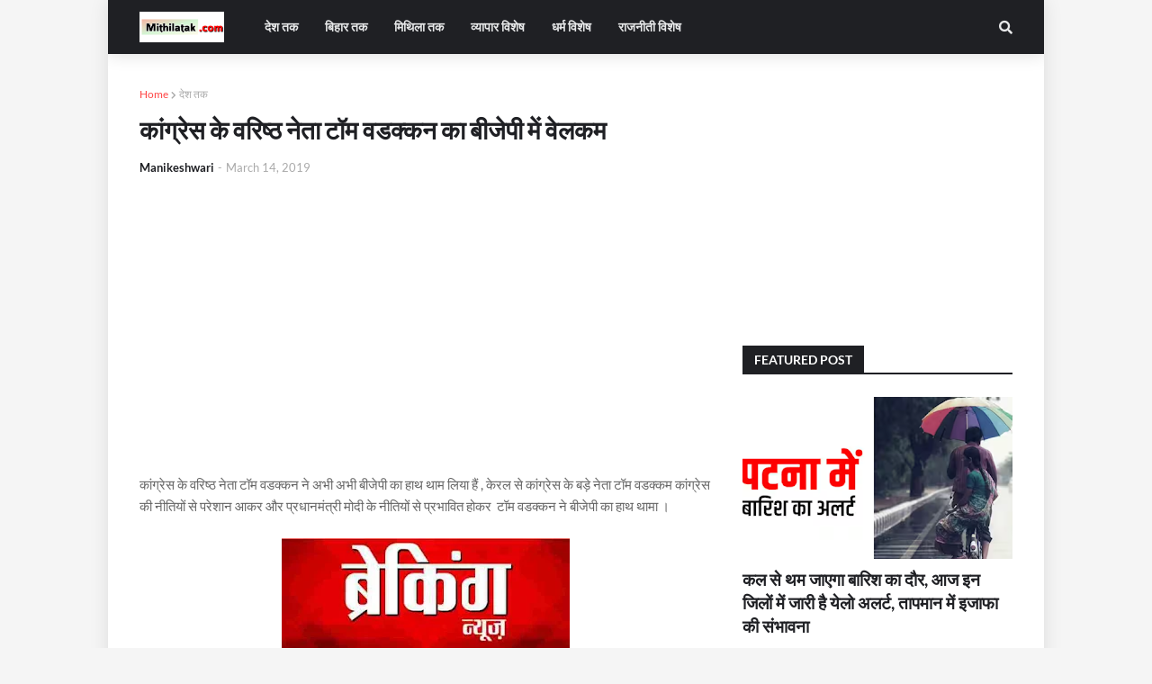

--- FILE ---
content_type: text/html; charset=utf-8
request_url: https://www.google.com/recaptcha/api2/aframe
body_size: 266
content:
<!DOCTYPE HTML><html><head><meta http-equiv="content-type" content="text/html; charset=UTF-8"></head><body><script nonce="uN9VVhQiXbbCg7Pk1yiZig">/** Anti-fraud and anti-abuse applications only. See google.com/recaptcha */ try{var clients={'sodar':'https://pagead2.googlesyndication.com/pagead/sodar?'};window.addEventListener("message",function(a){try{if(a.source===window.parent){var b=JSON.parse(a.data);var c=clients[b['id']];if(c){var d=document.createElement('img');d.src=c+b['params']+'&rc='+(localStorage.getItem("rc::a")?sessionStorage.getItem("rc::b"):"");window.document.body.appendChild(d);sessionStorage.setItem("rc::e",parseInt(sessionStorage.getItem("rc::e")||0)+1);localStorage.setItem("rc::h",'1768939369307');}}}catch(b){}});window.parent.postMessage("_grecaptcha_ready", "*");}catch(b){}</script></body></html>

--- FILE ---
content_type: text/plain
request_url: https://www.google-analytics.com/j/collect?v=1&_v=j102&a=2086907309&t=pageview&_s=1&dl=https%3A%2F%2Fwww.mithilatak.com%2F2019%2F03%2FCongress-leader-Tom-Vadkakan-join-bjp-from-keral.html&ul=en-us%40posix&dt=%E0%A4%95%E0%A4%BE%E0%A4%82%E0%A4%97%E0%A5%8D%E0%A4%B0%E0%A5%87%E0%A4%B8%20%E0%A4%95%E0%A5%87%20%E0%A4%B5%E0%A4%B0%E0%A4%BF%E0%A4%B7%E0%A5%8D%E0%A4%A0%20%E0%A4%A8%E0%A5%87%E0%A4%A4%E0%A4%BE%20%E0%A4%9F%E0%A5%89%E0%A4%AE%20%E0%A4%B5%E0%A4%A1%E0%A4%95%E0%A5%8D%E0%A4%95%E0%A4%A8%20%E0%A4%95%E0%A4%BE%20%E0%A4%AC%E0%A5%80%E0%A4%9C%E0%A5%87%E0%A4%AA%E0%A5%80%20%E0%A4%AE%E0%A5%87%E0%A4%82%20%E0%A4%B5%E0%A5%87%E0%A4%B2%E0%A4%95%E0%A4%AE&sr=1280x720&vp=1280x720&_u=IEBAAEABAAAAACAAI~&jid=1931755624&gjid=972919149&cid=413436353.1768939367&tid=UA-129283989-2&_gid=868764038.1768939367&_r=1&_slc=1&z=2089762922
body_size: -451
content:
2,cG-QQLE4XEFHC